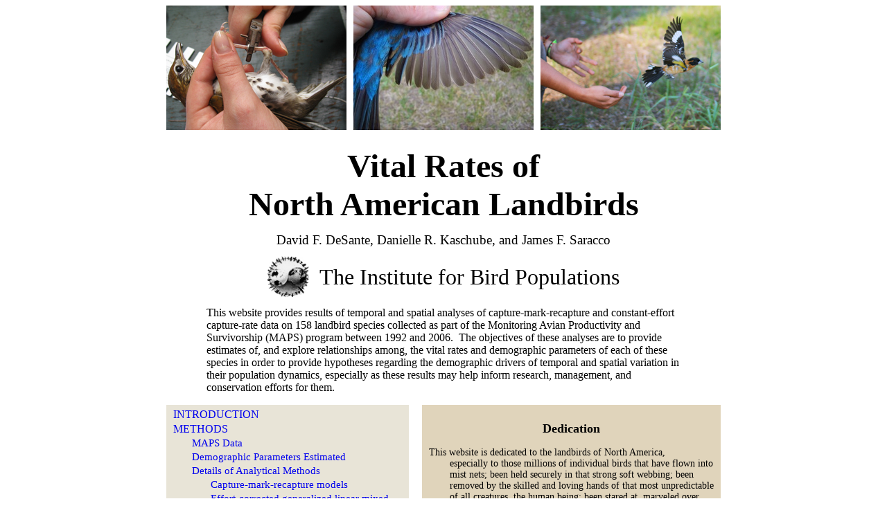

--- FILE ---
content_type: text/html; charset=UTF-8
request_url: https://www.vitalratesofnorthamericanlandbirds.org/?utm_campaign=BOW%20webinars&utm_source=hs_email&utm_medium=email&_hsenc=p2ANqtz-_BNlFjSPo3dkbdXA8mRca-re1AQLgBfp2-nzG5obTs9yDCgGG_1gcxjGLuOZ7pZgepFxHw
body_size: 6070
content:
<html>
<head>
<link rel='icon' href='https://www.vitalratesofnorthamericanlandbirds.org//favicon.ico' type='image/x-icon'>
<link rel='shortcut icon' href='https://www.vitalratesofnorthamericanlandbirds.org//favicon.ico' type='image/x-icon'>
<title>Vital Rates Home Page</title>
<script type='text/javascript' src='/includes/jquery.js'></script>
<script type='text/javascript' src='/includes/jquery-ui.js'></script>
<script type='text/javascript' src='/includes/vitalrates.js'></script>
<link href='/includes/vitalrates.css' media='all' rel='stylesheet' type='text/css'/>
<style type='text/css'>
    .zoomButtons         {  width:72px; height:36px; border:2px #666 solid; border-radius:4px }
    .zoomButton          { margin:3px }
    .homePageGap         { line-height:0.3em }
    .homePageMsg         { font-family:'Times New Roman', Times, serif; font-size:1.0em }
</style>
<script>
function onBirdChange(side)
{
    var name1 = (side == 1) ? 'birdId1' : 'birdId2';
    var name2 = (side == 1) ? 'birdId2' : 'birdId1';
    var indx = document.getElementById(name1).selectedIndex;
    document.getElementById(name2).selectedIndex = 0;
    if (indx > 0)
    {
        var bird = document.getElementById(name1)[indx].value;
        window.location.href = '/pages/bird.php?id=' + bird;
    }
}
function openRawResultsPage()
{
    ibpOpenSubWindow('/pages/rawResults.php','dataPage');
}
</script>
<body>
<center>
<div class='divBanner'>
<table align='center' cellspacing='0' cellpadding='0'><tr><td><img src='/images/bannerPhoto1.jpg' width='260px' height='180px' title='Photo: IBP staff'></td><td width='10'>&nbsp;</td><td><img src='/images/bannerPhoto2.jpg' width='260px' height='180px' title='Photo: Peter Pyle'></td><td width='10'>&nbsp;</td><td><img src='/images/bannerPhoto3.jpg' width='260px' height='180px' title='Photo: Chris Hubach'></td></tr></table>
<div class='indexBanner1'>Vital Rates of<br>North American Landbirds</div>
<div class='indexBannerA'>David F. DeSante, Danielle R. Kaschube, and James F. Saracco</div>
        <table align='center' cellspacing='0' cellpadding='0'>
        <tr>
            <td height='85'><a href='/'><img src='/images/logo1.png' class='homeLogo'></a></td>
            <td width='15'>&nbsp;</td>
            <td class='indexBanner2'>The Institute for Bird Populations</td>
        </tr>
        </table>
</div>
<div class='divStory'>
This website provides results of temporal and spatial analyses of capture-mark-recapture and constant-effort capture-rate data on 158 landbird species collected as part of the Monitoring Avian Productivity and Survivorship (MAPS) program between 1992 and 2006.&nbsp; The objectives of these analyses are to provide estimates of, and explore relationships among, the vital rates and demographic parameters of each of these species in order to provide hypotheses regarding the demographic drivers of temporal and spatial variation in their population dynamics, especially as these results may help inform research, management, and conservation efforts for them.<p>
</div>
<p>
<table class='homePanel'><tr><td class='indexPanel'><ul class='tocBlock'><li class='tocLevel1'><a class='tocLink' href='/pages/introduction.php'>INTRODUCTION</a><li class='tocLevelG'>&nbsp;<li class='tocLevel1'><a class='tocLink' href='/pages/methods.php'>METHODS</a><li class='tocLevelG'>&nbsp;<li class='tocLevel2'><a class='tocLink' href='/pages/methods.php#MapsData'>MAPS Data</a><li class='tocLevelG'>&nbsp;<li class='tocLevel2'><a class='tocLink' href='/pages/methods.php#DemographicParametersEstimated'>Demographic Parameters Estimated</a><li class='tocLevelG'>&nbsp;<li class='tocLevel2'><a class='tocLink' href='/pages/methods.php#DetailsOfAnalyticalMethods'>Details of Analytical Methods</a><li class='tocLevelG'>&nbsp;<li class='tocLevel3'><a class='tocLink' href='/pages/methods.php#CaptureMarkRecaptureModels'>Capture-mark-recapture models</a><li class='tocLevelG'>&nbsp;<li class='tocLevel3'><a class='tocLink' href='/pages/methods.php#EffortCorrectedGLMM'>Effort-corrected generalized linear mixed models</a><li class='tocLevelG'>&nbsp;<li class='tocLevel4'><a class='tocLink' href='/pages/methods.php#CorrectingCaptureData'>Correcting capture data for annual variation in mist-netting effort</a><li class='tocLevelG'>&nbsp;<li class='tocLevel4'><a class='tocLink' href='/pages/methods.php#EstimationOfCaptureIndices'>Estimation of capture indices and productivity</a><li class='tocLevelG'>&nbsp;<li class='tocLevel3'><a class='tocLink' href='/pages/methods.php#PostBreedingEffects'>Post-breeding effects</a><li class='tocLevelG'>&nbsp;<li class='tocLevel2'><a class='tocLink' href='/pages/methods.php#PairwiseCorrelationsAndSOM'>Pairwise Correlations among Demographic Parameters and Summaries of Mean Parameter Estimates</a><li class='tocLevelG'>&nbsp;<li class='tocLevel1'><a class='tocLink' href='/pages/litCited.php'>LITERATURE CITED</a><li class='tocLevelG'>&nbsp;<li class='tocLevel1'><a class='tocLink' href='/pages/acknowledgements.php'>ACKNOWLEDGEMENTS</a></ul></td><td width='17px'>&nbsp;</td><td class='dedicationPanel'><div style='font-size: 12px; line-height:12px'>&nbsp;</div>
<div class='dedicationTitle'>Dedication</div><p><div class='dedicationIndent'>This website is dedicated to the landbirds of North America,<br>especially to those millions of individual birds that have flown into mist nets; been held securely in that strong soft webbing; been removed by the skilled and loving hands of that most unpredictable of all creatures, the human being; been stared at, marveled over, measured, weighed, and subjected to all manner of indignities &ndash; ranging from having their skulls examined to having their cloacae inspected; been fitted with a tiny shiny numbered bracelet on their foot; and been released back into the wild with a wish and a prayer that they and all of their kind would thrive in this rapidly changing, but still oh so beautiful, world;</div><div style='font-size: 10px; line-height:10px'>&nbsp;</div>
<div class='dedicationIndent'>and to the hundreds of MAPS operators and their thousands of volunteer bird banders who have so diligently and accurately collected the data that have made this website possible.</div><p><div class='dedicationTitle'>&nbsp;</div><div style='font-size: 12px; line-height:12px'>&nbsp;</div>
</td></tr></table><p>
<div class='divBanner'>
<div class='indexBanner3'>Results and Discussion for Individual Species</div>
<div class='indexBanner4'>Select the species of interest below</div>
</div>
<table>
<tr>
<td>
<b>Alphabetical Listing</b>:<br>
<select name='birdId1' id='birdId1' onChange='return onBirdChange(1);'>
<option value='0'>-- select --
<option value='ABTO'>Abert's Towhee (Melozone aberti)
<option value='ACFL'>Acadian Flycatcher (Empidonax virescens)
<option value='AMGO'>American Goldfinch (Spinus tristis)
<option value='AMRE'>American Redstart (Setophaga ruticilla)
<option value='AMRO'>American Robin (Turdus migratorius)
<option value='ATSP'>American Tree Sparrow (Spizella arborea)
<option value='ARWA'>Arctic Warbler (Phylloscopus borealis)
<option value='ATFL'>Ash-throated Flycatcher (Myiarchus cinerascens)
<option value='BACS'>Bachman's Sparrow (Peucaea aestivalis)
<option value='BAOR'>Baltimore Oriole (Icterus galbula)
<option value='BARS'>Barn Swallow (Hirundo rustica)
<option value='BEVI'>Bell's Vireo (Vireo bellii)
<option value='BEWR'>Bewick's Wren (Thryomanes bewickii)
<option value='BLPH'>Black Phoebe (Sayornis nigricans)
<option value='BAWW'>Black-and-white Warbler (Mniotilta varia)
<option value='BCCH'>Black-capped Chickadee (Poecile atricapillus)
<option value='BCTI'>Black-crested Titmouse (Baeolophus atricristatus)
<option value='BHGR'>Black-headed Grosbeak (Pheucticus melanocephalus)
<option value='BTBW'>Black-throated Blue Warbler (Setophaga caerulescens)
<option value='BTNW'>Black-throated Green Warbler (Setophaga virens)
<option value='BLPW'>Blackpoll Warbler (Setophaga striata)
<option value='BLGR'>Blue Grosbeak (Passerina caerulea)
<option value='BLJA'>Blue Jay (Cyanocitta cristata)
<option value='BGGN'>Blue-gray Gnatcatcher (Polioptila caerulea)
<option value='BHVI'>Blue-headed Vireo (Vireo solitarius)
<option value='BWWA'>Blue-winged Warbler (Vermivora cyanoptera)
<option value='BOBO'>Bobolink (Dolichonyx oryzivorus)
<option value='BOCH'>Boreal Chickadee (Poecile hudsonicus)
<option value='BRCR'>Brown Creeper (Certhia americana)
<option value='BRTH'>Brown Thrasher (Toxostoma rufum)
<option value='BCFL'>Brown-crested Flycatcher (Myiarchus tyrannulus)
<option value='BHCO'>Brown-headed Cowbird (Molothrus ater)
<option value='BUOR'>Bullock's Oriole (Icterus bullockii)
<option value='BUSH'>Bushtit (Psaltriparus minimus)
<option value='CATH'>California Thrasher (Toxostoma redivivum)
<option value='CALT'>California Towhee (Melozone crissalis)
<option value='CAWA'>Canada Warbler (Cardellina canadensis)
<option value='CACH'>Carolina Chickadee (Poecile carolinensis)
<option value='CARW'>Carolina Wren (Thryothorus ludovicianus)
<option value='CAFI'>Cassin's Finch (Haemorhous cassinii)
<option value='CAVI'>Cassin's Vireo (Vireo cassinii)
<option value='CEDW'>Cedar Waxwing (Bombycilla cedrorum)
<option value='CBCH'>Chestnut-backed Chickadee (Poecile rufescens)
<option value='CSWA'>Chestnut-sided Warbler (Setophaga pensylvanica)
<option value='CHSP'>Chipping Sparrow (Spizella passerina)
<option value='CCSP'>Clay-colored Sparrow (Spizella pallida)
<option value='COGR'>Common Grackle (Quiscalus quiscula)
<option value='COGD'>Common Ground-Dove (Columbina passerina)
<option value='COYE'>Common Yellowthroat (Geothlypis trichas)
<option value='DEJU'>Dark-eyed Junco (Junco hyemalis)
<option value='DICK'>Dickcissel (Spiza americana)
<option value='DOWO'>Downy Woodpecker (Picoides pubescens)
<option value='DUFL'>Dusky Flycatcher (Empidonax oberholseri)
<option value='EABL'>Eastern Bluebird (Sialia sialis)
<option value='EAKI'>Eastern Kingbird (Tyrannus tyrannus)
<option value='EAPH'>Eastern Phoebe (Sayornis phoebe)
<option value='EATO'>Eastern Towhee (Pipilo erythrophthalmus)
<option value='EAWP'>Eastern Wood-Pewee (Contopus virens)
<option value='FISP'>Field Sparrow (Spizella pusilla)
<option value='FOSP'>Fox Sparrow (Passerella iliaca)
<option value='GCKI'>Golden-crowned Kinglet (Regulus satrapa)
<option value='GCSP'>Golden-crowned Sparrow (Zonotrichia atricapilla)
<option value='GRSP'>Grasshopper Sparrow (Ammodramus savannarum)
<option value='GRCA'>Gray Catbird (Dumetella carolinensis)
<option value='GRAJ'>Gray Jay (Perisoreus canadensis)
<option value='GCTH'>Gray-cheeked Thrush (Catharus minimus)
<option value='GCFL'>Great Crested Flycatcher (Myiarchus crinitus)
<option value='GTTO'>Green-tailed Towhee (Pipilo chlorurus)
<option value='HAWO'>Hairy Woodpecker (Picoides villosus)
<option value='HAFL'>Hammond's Flycatcher (Empidonax hammondii)
<option value='HETH'>Hermit Thrush (Catharus guttatus)
<option value='HEWA'>Hermit Warbler (Setophaga occidentalis)
<option value='HOWA'>Hooded Warbler (Setophaga citrina)
<option value='HOFI'>House Finch (Haemorhous mexicanus)
<option value='HOWR'>House Wren (Troglodytes aedon)
<option value='HUVI'>Hutton's Vireo (Vireo huttoni)
<option value='INBU'>Indigo Bunting (Passerina cyanea)
<option value='KEWA'>Kentucky Warbler (Geothlypis formosa)
<option value='LBWO'>Ladder-backed Woodpecker (Picoides scalaris)
<option value='LASP'>Lark Sparrow (Chondestes grammacus)
<option value='LAZB'>Lazuli Bunting (Passerina amoena)
<option value='LEFL'>Least Flycatcher (Empidonax minimus)
<option value='LEGO'>Lesser Goldfinch (Spinus psaltria)
<option value='LISP'>Lincoln's Sparrow (Melospiza lincolnii)
<option value='LBTH'>Long-billed Thrasher (Toxostoma longirostre)
<option value='LOWA'>Louisiana Waterthrush (Parkesia motacilla)
<option value='LUWA'>Lucy's Warbler (Oreothlypis luciae)
<option value='MGWA'>MacGillivray's Warbler (Geothlypis tolmiei)
<option value='MAWA'>Magnolia Warbler (Setophaga magnolia)
<option value='MOCH'>Mountain Chickadee (Poecile gambeli)
<option value='MOWA'>Mourning Warbler (Geothlypis philadelphia)
<option value='NAWA'>Nashville Warbler (Oreothlypis ruficapilla)
<option value='NOCA'>Northern Cardinal (Cardinalis cardinalis)
<option value='NOFL'>Northern Flicker (Colaptes auratus)
<option value='NOMO'>Northern Mockingbird (Mimus polyglottos)
<option value='NOPA'>Northern Parula (Setophaga americana)
<option value='NOWA'>Northern Waterthrush (Parkesia noveboracensis)
<option value='NUWO'>Nuttall's Woodpecker (Picoides nuttallii)
<option value='OATI'>Oak Titmouse (Baeolophus inornatus)
<option value='OLSP'>Olive Sparrow (Arremonops rufivirgatus)
<option value='OSFL'>Olive-sided Flycatcher (Contopus cooperi)
<option value='OCWA'>Orange-crowned Warbler (Oreothlypis celata)
<option value='OROR'>Orchard Oriole (Icterus spurius)
<option value='OVEN'>Ovenbird (Seiurus aurocapilla)
<option value='PAWR'>Pacific Wren (Troglodytes pacificus)
<option value='PABU'>Painted Bunting (Passerina ciris)
<option value='PISI'>Pine Siskin (Spinus pinus)
<option value='PIWA'>Pine Warbler (Setophaga pinus)
<option value='PLVI'>Plumbeous Vireo (Vireo plumbeus)
<option value='PRAW'>Prairie Warbler (Setophaga discolor)
<option value='PROW'>Prothonotary Warbler (Protonotaria citrea)
<option value='PUFI'>Purple Finch (Haemorhous purpureus)
<option value='RBWO'>Red-bellied Woodpecker (Melanerpes carolinus)
<option value='RBNU'>Red-breasted Nuthatch (Sitta canadensis)
<option value='RBSA'>Red-breasted Sapsucker (Sphyrapicus ruber)
<option value='REVI'>Red-eyed Vireo (Vireo olivaceus)
<option value='RNSA'>Red-naped Sapsucker (Sphyrapicus nuchalis)
<option value='RWBL'>Red-winged Blackbird (Agelaius phoeniceus)
<option value='RBGR'>Rose-breasted Grosbeak (Pheucticus ludovicianus)
<option value='RCKI'>Ruby-crowned Kinglet (Regulus calendula)
<option value='RCSP'>Rufous-crowned Sparrow (Aimophila ruficeps)
<option value='SAVS'>Savannah Sparrow (Passerculus sandwichensis)
<option value='SCTA'>Scarlet Tanager (Piranga olivacea)
<option value='SOSP'>Song Sparrow (Melospiza melodia)
<option value='SPTO'>Spotted Towhee (Pipilo maculatus)
<option value='STJA'>Steller's Jay (Cyanocitta stelleri)
<option value='SUTA'>Summer Tanager (Piranga rubra)
<option value='SWTH'>Swainson's Thrush (Catharus ustulatus)
<option value='SWWA'>Swainson's Warbler (Limnothlypis swainsonii)
<option value='SWSP'>Swamp Sparrow (Melospiza georgiana)
<option value='TOWA'>Townsend's Warbler (Setophaga townsendi)
<option value='TRFL'>"Traill's" Flycatcher (Empidonax alnorum/traillii)
<option value='TRES'>Tree Swallow (Tachycineta bicolor)
<option value='TUTI'>Tufted Titmouse (Baeolophus bicolor)
<option value='VABU'>Varied Bunting (Passerina versicolor)
<option value='VATH'>Varied Thrush (Ixoreus naevius)
<option value='VEER'>Veery (Catharus fuscescens)
<option value='VGSW'>Violet-green Swallow (Tachycineta thalassina)
<option value='VIWA'>Virginia's Warbler (Oreothlypis virginiae)
<option value='WAVI'>Warbling Vireo (Vireo gilvus)
<option value='WEBL'>Western Bluebird (Sialia mexicana)
<option value='WEFL'>"Western" Flycatcher (Empidonax difficilis/occidentalis)
<option value='WESJ'>Western Scrub-Jay (Aphelocoma californica)
<option value='WETA'>Western Tanager (Piranga ludoviciana)
<option value='WEWP'>Western Wood-Pewee (Contopus sordidulus)
<option value='WBNU'>White-breasted Nuthatch (Sitta carolinensis)
<option value='WCSP'>White-crowned Sparrow (Zonotrichia leucophrys)
<option value='WEVI'>White-eyed Vireo (Vireo griseus)
<option value='WTSP'>White-throated Sparrow (Zonotrichia albicollis)
<option value='WIWA'>Wilson's Warbler (Cardellina pusilla)
<option value='WOTH'>Wood Thrush (Hylocichla mustelina)
<option value='WEWA'>Worm-eating Warbler (Helmitheros vermivorum)
<option value='WREN'>Wrentit (Chamaea fasciata)
<option value='YEWA'>Yellow Warbler (Setophaga petechia)
<option value='YBSA'>Yellow-bellied Sapsucker (Sphyrapicus varius)
<option value='YBCU'>Yellow-billed Cuckoo (Coccyzus americanus)
<option value='YBCH'>Yellow-breasted Chat (Icteria virens)
<option value='YRWA'>Yellow-rumped Warbler (Setophaga coronata)
</select>
<td class='indexPanelGap'>&nbsp;
<td>
<b>Taxonomic Listing</b>:<br>
<select name='birdId2' id='birdId2' onChange='return onBirdChange(2);'>
<option value='0'>-- select --
<option value='COGD'>Common Ground-Dove (Columbina passerina)
<option value='YBCU'>Yellow-billed Cuckoo (Coccyzus americanus)
<option value='RBWO'>Red-bellied Woodpecker (Melanerpes carolinus)
<option value='YBSA'>Yellow-bellied Sapsucker (Sphyrapicus varius)
<option value='RNSA'>Red-naped Sapsucker (Sphyrapicus nuchalis)
<option value='RBSA'>Red-breasted Sapsucker (Sphyrapicus ruber)
<option value='LBWO'>Ladder-backed Woodpecker (Picoides scalaris)
<option value='NUWO'>Nuttall's Woodpecker (Picoides nuttallii)
<option value='DOWO'>Downy Woodpecker (Picoides pubescens)
<option value='HAWO'>Hairy Woodpecker (Picoides villosus)
<option value='NOFL'>Northern Flicker (Colaptes auratus)
<option value='OSFL'>Olive-sided Flycatcher (Contopus cooperi)
<option value='WEWP'>Western Wood-Pewee (Contopus sordidulus)
<option value='EAWP'>Eastern Wood-Pewee (Contopus virens)
<option value='ACFL'>Acadian Flycatcher (Empidonax virescens)
<option value='TRFL'>"Traill's" Flycatcher (Empidonax alnorum/traillii)
<option value='LEFL'>Least Flycatcher (Empidonax minimus)
<option value='HAFL'>Hammond's Flycatcher (Empidonax hammondii)
<option value='DUFL'>Dusky Flycatcher (Empidonax oberholseri)
<option value='WEFL'>"Western" Flycatcher (Empidonax difficilis/occidentalis)
<option value='BLPH'>Black Phoebe (Sayornis nigricans)
<option value='EAPH'>Eastern Phoebe (Sayornis phoebe)
<option value='ATFL'>Ash-throated Flycatcher (Myiarchus cinerascens)
<option value='GCFL'>Great Crested Flycatcher (Myiarchus crinitus)
<option value='BCFL'>Brown-crested Flycatcher (Myiarchus tyrannulus)
<option value='EAKI'>Eastern Kingbird (Tyrannus tyrannus)
<option value='WEVI'>White-eyed Vireo (Vireo griseus)
<option value='BEVI'>Bell's Vireo (Vireo bellii)
<option value='PLVI'>Plumbeous Vireo (Vireo plumbeus)
<option value='CAVI'>Cassin's Vireo (Vireo cassinii)
<option value='BHVI'>Blue-headed Vireo (Vireo solitarius)
<option value='HUVI'>Hutton's Vireo (Vireo huttoni)
<option value='WAVI'>Warbling Vireo (Vireo gilvus)
<option value='REVI'>Red-eyed Vireo (Vireo olivaceus)
<option value='GRAJ'>Gray Jay (Perisoreus canadensis)
<option value='STJA'>Steller's Jay (Cyanocitta stelleri)
<option value='BLJA'>Blue Jay (Cyanocitta cristata)
<option value='WESJ'>Western Scrub-Jay (Aphelocoma californica)
<option value='TRES'>Tree Swallow (Tachycineta bicolor)
<option value='VGSW'>Violet-green Swallow (Tachycineta thalassina)
<option value='BARS'>Barn Swallow (Hirundo rustica)
<option value='CACH'>Carolina Chickadee (Poecile carolinensis)
<option value='BCCH'>Black-capped Chickadee (Poecile atricapillus)
<option value='MOCH'>Mountain Chickadee (Poecile gambeli)
<option value='CBCH'>Chestnut-backed Chickadee (Poecile rufescens)
<option value='BOCH'>Boreal Chickadee (Poecile hudsonicus)
<option value='OATI'>Oak Titmouse (Baeolophus inornatus)
<option value='TUTI'>Tufted Titmouse (Baeolophus bicolor)
<option value='BCTI'>Black-crested Titmouse (Baeolophus atricristatus)
<option value='BUSH'>Bushtit (Psaltriparus minimus)
<option value='RBNU'>Red-breasted Nuthatch (Sitta canadensis)
<option value='WBNU'>White-breasted Nuthatch (Sitta carolinensis)
<option value='BRCR'>Brown Creeper (Certhia americana)
<option value='HOWR'>House Wren (Troglodytes aedon)
<option value='PAWR'>Pacific Wren (Troglodytes pacificus)
<option value='CARW'>Carolina Wren (Thryothorus ludovicianus)
<option value='BEWR'>Bewick's Wren (Thryomanes bewickii)
<option value='BGGN'>Blue-gray Gnatcatcher (Polioptila caerulea)
<option value='GCKI'>Golden-crowned Kinglet (Regulus satrapa)
<option value='RCKI'>Ruby-crowned Kinglet (Regulus calendula)
<option value='ARWA'>Arctic Warbler (Phylloscopus borealis)
<option value='WREN'>Wrentit (Chamaea fasciata)
<option value='EABL'>Eastern Bluebird (Sialia sialis)
<option value='WEBL'>Western Bluebird (Sialia mexicana)
<option value='VEER'>Veery (Catharus fuscescens)
<option value='GCTH'>Gray-cheeked Thrush (Catharus minimus)
<option value='SWTH'>Swainson's Thrush (Catharus ustulatus)
<option value='HETH'>Hermit Thrush (Catharus guttatus)
<option value='WOTH'>Wood Thrush (Hylocichla mustelina)
<option value='AMRO'>American Robin (Turdus migratorius)
<option value='VATH'>Varied Thrush (Ixoreus naevius)
<option value='GRCA'>Gray Catbird (Dumetella carolinensis)
<option value='BRTH'>Brown Thrasher (Toxostoma rufum)
<option value='LBTH'>Long-billed Thrasher (Toxostoma longirostre)
<option value='CATH'>California Thrasher (Toxostoma redivivum)
<option value='NOMO'>Northern Mockingbird (Mimus polyglottos)
<option value='CEDW'>Cedar Waxwing (Bombycilla cedrorum)
<option value='OVEN'>Ovenbird (Seiurus aurocapilla)
<option value='WEWA'>Worm-eating Warbler (Helmitheros vermivorum)
<option value='LOWA'>Louisiana Waterthrush (Parkesia motacilla)
<option value='NOWA'>Northern Waterthrush (Parkesia noveboracensis)
<option value='BWWA'>Blue-winged Warbler (Vermivora cyanoptera)
<option value='BAWW'>Black-and-white Warbler (Mniotilta varia)
<option value='PROW'>Prothonotary Warbler (Protonotaria citrea)
<option value='SWWA'>Swainson's Warbler (Limnothlypis swainsonii)
<option value='OCWA'>Orange-crowned Warbler (Oreothlypis celata)
<option value='LUWA'>Lucy's Warbler (Oreothlypis luciae)
<option value='NAWA'>Nashville Warbler (Oreothlypis ruficapilla)
<option value='VIWA'>Virginia's Warbler (Oreothlypis virginiae)
<option value='MGWA'>MacGillivray's Warbler (Geothlypis tolmiei)
<option value='MOWA'>Mourning Warbler (Geothlypis philadelphia)
<option value='KEWA'>Kentucky Warbler (Geothlypis formosa)
<option value='COYE'>Common Yellowthroat (Geothlypis trichas)
<option value='HOWA'>Hooded Warbler (Setophaga citrina)
<option value='AMRE'>American Redstart (Setophaga ruticilla)
<option value='NOPA'>Northern Parula (Setophaga americana)
<option value='MAWA'>Magnolia Warbler (Setophaga magnolia)
<option value='YEWA'>Yellow Warbler (Setophaga petechia)
<option value='CSWA'>Chestnut-sided Warbler (Setophaga pensylvanica)
<option value='BLPW'>Blackpoll Warbler (Setophaga striata)
<option value='BTBW'>Black-throated Blue Warbler (Setophaga caerulescens)
<option value='PIWA'>Pine Warbler (Setophaga pinus)
<option value='YRWA'>Yellow-rumped Warbler (Setophaga coronata)
<option value='PRAW'>Prairie Warbler (Setophaga discolor)
<option value='TOWA'>Townsend's Warbler (Setophaga townsendi)
<option value='HEWA'>Hermit Warbler (Setophaga occidentalis)
<option value='BTNW'>Black-throated Green Warbler (Setophaga virens)
<option value='CAWA'>Canada Warbler (Cardellina canadensis)
<option value='WIWA'>Wilson's Warbler (Cardellina pusilla)
<option value='YBCH'>Yellow-breasted Chat (Icteria virens)
<option value='OLSP'>Olive Sparrow (Arremonops rufivirgatus)
<option value='GTTO'>Green-tailed Towhee (Pipilo chlorurus)
<option value='SPTO'>Spotted Towhee (Pipilo maculatus)
<option value='EATO'>Eastern Towhee (Pipilo erythrophthalmus)
<option value='RCSP'>Rufous-crowned Sparrow (Aimophila ruficeps)
<option value='CALT'>California Towhee (Melozone crissalis)
<option value='ABTO'>Abert's Towhee (Melozone aberti)
<option value='BACS'>Bachman's Sparrow (Peucaea aestivalis)
<option value='ATSP'>American Tree Sparrow (Spizella arborea)
<option value='CHSP'>Chipping Sparrow (Spizella passerina)
<option value='CCSP'>Clay-colored Sparrow (Spizella pallida)
<option value='FISP'>Field Sparrow (Spizella pusilla)
<option value='LASP'>Lark Sparrow (Chondestes grammacus)
<option value='SAVS'>Savannah Sparrow (Passerculus sandwichensis)
<option value='GRSP'>Grasshopper Sparrow (Ammodramus savannarum)
<option value='FOSP'>Fox Sparrow (Passerella iliaca)
<option value='SOSP'>Song Sparrow (Melospiza melodia)
<option value='LISP'>Lincoln's Sparrow (Melospiza lincolnii)
<option value='SWSP'>Swamp Sparrow (Melospiza georgiana)
<option value='WTSP'>White-throated Sparrow (Zonotrichia albicollis)
<option value='WCSP'>White-crowned Sparrow (Zonotrichia leucophrys)
<option value='GCSP'>Golden-crowned Sparrow (Zonotrichia atricapilla)
<option value='DEJU'>Dark-eyed Junco (Junco hyemalis)
<option value='SUTA'>Summer Tanager (Piranga rubra)
<option value='SCTA'>Scarlet Tanager (Piranga olivacea)
<option value='WETA'>Western Tanager (Piranga ludoviciana)
<option value='NOCA'>Northern Cardinal (Cardinalis cardinalis)
<option value='RBGR'>Rose-breasted Grosbeak (Pheucticus ludovicianus)
<option value='BHGR'>Black-headed Grosbeak (Pheucticus melanocephalus)
<option value='BLGR'>Blue Grosbeak (Passerina caerulea)
<option value='LAZB'>Lazuli Bunting (Passerina amoena)
<option value='INBU'>Indigo Bunting (Passerina cyanea)
<option value='VABU'>Varied Bunting (Passerina versicolor)
<option value='PABU'>Painted Bunting (Passerina ciris)
<option value='DICK'>Dickcissel (Spiza americana)
<option value='BOBO'>Bobolink (Dolichonyx oryzivorus)
<option value='RWBL'>Red-winged Blackbird (Agelaius phoeniceus)
<option value='COGR'>Common Grackle (Quiscalus quiscula)
<option value='BHCO'>Brown-headed Cowbird (Molothrus ater)
<option value='OROR'>Orchard Oriole (Icterus spurius)
<option value='BUOR'>Bullock's Oriole (Icterus bullockii)
<option value='BAOR'>Baltimore Oriole (Icterus galbula)
<option value='HOFI'>House Finch (Haemorhous mexicanus)
<option value='PUFI'>Purple Finch (Haemorhous purpureus)
<option value='CAFI'>Cassin's Finch (Haemorhous cassinii)
<option value='PISI'>Pine Siskin (Spinus pinus)
<option value='LEGO'>Lesser Goldfinch (Spinus psaltria)
<option value='AMGO'>American Goldfinch (Spinus tristis)
</select>
</table>
<p class='indexParaGap5'>
<button onClick='openRawResultsPage();'>Download Raw Results of Analyses</button>
<div class='divBanner'>
<p>For more information about the Monitoring Avian Productivity and Survivorship (MAPS) program, or to download materials for establishing or operating MAPS stations, please visit:&nbsp;<a href='https://www.birdpop.org/pages/maps.php'>https://www.birdpop.org/pages/maps.php</a>.</p>
<p>For additional questions regarding MAPS, please contact Steve Albert, Assistant Director for MAPS and MoSI, at <a href='mailto:salbert@birdpop.org'>salbert@birdpop.org</a>.&nbsp; To request MAPS data for analysis, please contact Danielle Kaschube, MAPS Coordinator, at <a href='mailto:dkaschube@birdpop.org'>dkaschube@birdpop.org</a>.</p>
<p>For additional information about The Institute for Bird Populations, please visit: <a href='https://www.birdpop.org'>https://www.birdpop.org/</a>.&nbsp; Thank you very much.</p>
Please cite this website as:&nbsp; DeSante, D. F., D. R. Kaschube, and J. F. Saracco.&nbsp; 2015.&nbsp; Vital Rates of North American Landbirds.&nbsp; <a href='https://www.VitalRatesOfNorthAmericanLandbirds.org'>www.VitalRatesOfNorthAmericanLandbirds.org</a>: The Institute for Bird Populations.
<p class='credits'>Web architect and application engineer: Chris Shackleton, dreamflows.com</p>
</div>
</center>
</body>


--- FILE ---
content_type: text/css
request_url: https://www.vitalratesofnorthamericanlandbirds.org/includes/vitalrates.css
body_size: 642
content:
.divBanner		{ width:800px; text-align:left; margin-top:0em; margin-bottom:0em				}
.divStory		{ width:685px; text-align:left; margin-top:0em; margin-bottom:0em				}
.divNarrative		{ width:685px; text-align:left; margin-top:0em; margin-bottom:0em				}
.divBirdBanner		{ width:763px; text-align:left; margin-top:0em; margin-bottom:0em				}
.divBirdTitle		{ font-size:20pt; margin-top:0.3em; margin-bottom:0.0em						}
.divBirdQuote		{ width:700px; text-align:left; padding-top:0.7em; padding-bottom:0em;				}
.divBirdQuoteAlt	{ text-decoration:none; font-weight:normal; font-style:normal					}
.divBirdQuoteTab	{ margin-left:11em;										}
.divBirdQuoteTab2	{ margin-left:22em;										}
.divBirdTable		{ padding-top:0.7em; padding-bottom:0em;							}
.divBirdNarrative	{ text-align:center; font-weight:bold; margin-top:1.0em; margin-bottom:1.2em			}
.divBirdStory		{ width:685px; text-align:left; padding-top:0em; padding-bottom:0em				}
.tocLink		{ text-decoration:none										}
.tocBlock		{ list-style-type:none; list-style:none; padding:0px; margin-left:0px				}
.tocLevelG		{ font-size:5px; line-height:0.7em								}
.tocLevel1		{ font-size:16px; padding-left:0.0em; font-weight: normal					}
.tocLevel2		{ font-size:15px; padding-left:2.7em; text-indent: -0.9em					}
.tocLevel3		{ font-size:15px; padding-left:4.5em; text-indent: -0.9em					}
.tocLevel4		{ font-size:15px; padding-left:6.3em; text-indent: -0.9em					}
.graphPageName		{ font-weight:bold										}
.graphPageDesc		{ font-weight:bold; font-style:italic								}
.birdStory		{ text-indent: 3em										}
.birdStoryLastPara	{ text-indent: 0em										}
.birdSummary		{ text-decoration:underline									}
.birdQuote		{ font-style:italic; margin-bottom:0px								}
.birdQuoter		{ width:625px; text-align:right; padding-top:0em; padding-bottom:0em				}
.rawListGap		{ line-height:0.6em; font-size:0.6em								}
.indexBanner1		{ text-align:center; font-size:300%; font-weight:bold; margin-top:0.5em; margin-bottom:0.3em	}
.indexBanner2		{ text-align:center; font-size:200%; font-weight:normal; margin-top:0.4em; margin-bottom:0.6em	}
.indexBanner3		{ text-align:center; font-size:160%; font-weight:normal; margin-top:1.0em; margin-bottom:0.2em	}
.indexBanner4		{ text-align:center; font-size:120%; font-weight:normal; margin-top:0; margin-bottom:1.2em	}
.indexBannerA		{ text-align:center; font-size:1.2em; font-weight:normal; margin-top:0.0em; margin-bottom:0.0em	}
.indexParaGap5		{ margin-top:1.8em; margin-bottom:1.8em								}
.citationGap		{ margin-top:1.8em; margin-bottom:1.8em								}
.narrative		{ text-indent: 3em										}
.narrativeHdr		{ font-size:20px; text-decoration:underline							}
.narrativeCit		{ padding-left:40px; text-indent:-40px								}
.pdfDocBlock		{ width:900px; text-align:left									}
.pdfDocData		{ width:840px											}
.pdfAnchor		{ font-weight:bold; font-size:120%; margin-top:2.0em; margin-bottom:0.3em			}
.homePanel		{ width:800px; border-spacing:0px; border-collapse:collapse					}
.homeLogo		{ width:60px; height:60px; border:0px								}
.indexPanel		{ padding:5px 10px 5px 10px; vertical-align:middle; width:330px; background-color:#E8E4D7	}
.indexPanelEntryLevel1	{ line-height: 1.5em										}
.dedicationPanel	{ padding:5px 10px 5px 10px; vertical-align:middle; background-color:#E0D4BB			}
.dedicationTitle	{ font-size:18px; font-weight:bold; text-align:center						}
.dedicationIndent	{ font-size:14px; padding-left:30px; text-indent:-30px						}
.indexPanel ul		{ margin:0px;											}
.credits		{ font-size:14px;										}


--- FILE ---
content_type: text/javascript
request_url: https://www.vitalratesofnorthamericanlandbirds.org/includes/vitalrates.js
body_size: -45
content:
// Link this window/tab to the specified url.
function ibpLinkSubWindow(url)
{
    window.location.href = url;
}

// Open a separate window/tab to the specified url.
function ibpOpenSubWindow(url,name)
{
    var winId = window.open(url,name);
    winId.close();
    winId = window.open(url,name);
    winId.focus();
}

